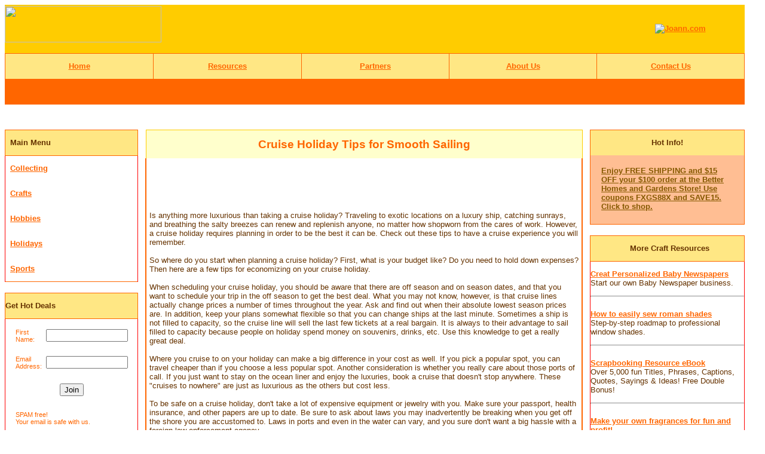

--- FILE ---
content_type: text/html
request_url: http://haaas.com/cruise-tips.html
body_size: 5869
content:
<!DOCTYPE HTML PUBLIC "-//W3C//DTD HTML 4.01 Transitional//EN"
"http://www.w3.org/TR/html4/loose.dtd">
<HTML>
<HEAD>
<meta HTTP-EQUIV="Content-Type" CONTENT="text/html; charset=utf-8">
<meta http-equiv="Content-Language" content="en-us">
<title>Cruise Tips</title>
<META NAME="keywords" CONTENT=" Add your keywords here. ">
<META NAME="description" CONTENT=" Add your description here. ">
<META NAME="rating" CONTENT="General">
<META NAME="expires" CONTENT="never">
<META NAME="distribution" CONTENT="Global">
<META NAME="ROBOTS" CONTENT="INDEX, FOLLOW">
<META NAME="REVISIT-AFTER" CONTENT="7 DAYS">

<link rel="stylesheet" type="text/css" href="style.css">

</head>

<body>

<table border="1" cellpadding="0" cellspacing="0" style="border-collapse: collapse; border-width: 0" bordercolor="#111111" width="98%" id="AutoNumber1" height="12">
  <tr>
    <td width="100%" bgcolor="#1F68A5" style="border-style: none; border-width: medium" height="17">
    <table border="1" cellpadding="0" cellspacing="0" style="border-collapse: collapse; border-width: 0" bordercolor="#111111" width="100%" id="AutoNumber6" height="81">
      <tr>
        <td width="29%" style="border-style: none; border-width: medium" 
  height="79" bgcolor="#FFCC00">
        <p align="left" style="margin-left: 7; margin-top: 0; margin-bottom: 0">
        <img border="0" src="images/arts-logo.gif" width="262" height="61"><br>
        &nbsp;</td>
        <td width="57%" style="border-style: none; border-width: medium" 
  height="79" bgcolor="#FFCC00">
        <!--webbot bot="Include" U-Include="includes/google468-60.html" 
  TAG="BODY" startspan -->

<!-- Change "pub-4341881480482751" to your Google number -->
<!-- Change google_ad_channel ="6743658922"; to your Google channel -->
<!-- Add collapse code See: Collapse.txt -->



<script type="text/javascript"><!--
google_ad_client = "pub-4341881480482751";
google_ad_width = 468;
google_ad_height = 60;
google_ad_format = "468x60_as";
google_ad_type = "text";
google_ad_channel ="6743658922";
google_color_border = "FFCC00";
google_color_bg = "FFCC00";
google_color_link = "663300";
google_color_url = "663300";
google_color_text = "FFFFCC";
//--></script>
<script type="text/javascript"
  src="http://pagead2.googlesyndication.com/pagead/show_ads.js">
</script>
<!--webbot bot="Include" i-checksum="50907" endspan -->&nbsp;</td>
        <td width="14%" style="border-style: none; border-width: medium" 
  height="79" bgcolor="#FFCC00">
        <div align="center">
			<table border="0" cellpadding="5" cellspacing="1" 
   style="border-collapse: collapse" width="80%" id="table2">
				<tr>
					<td>
					<!--webbot bot="Include" 
     U-Include="includes/button.html" TAG="BODY" startspan -->

<!-- Change this Joann link to your own link from Commission Junction -->

<a href="http://www.anrdoezrs.net/ij98lnwtnvACJGFGBEAKJCJIHC" target="_blank" onmouseover="window.status='http://www.joann.com';return true;" onmouseout="window.status=' ';return true;">
<img src="http://www.tqlkg.com/gj117qmqeki35C989473DC5CBA5" alt="Joann.com" border="0"></a>
<!--webbot bot="Include" i-checksum="64013" endspan --></td>
				</tr>
			</table>
		</div>
		</td>
      </tr>
    </table>
    </td>
  </tr>
  <tr>
    <td width="100%" style="border-left: medium none #111111; border-right: medium none #111111; border-top-style: none; border-top-width: medium; border-bottom-style: none; border-bottom-width: medium" height="16" bgcolor="#FFCC66">
    <!--webbot bot="Include" U-Include="includes/linkbar.html" TAG="BODY" startspan -->

    <table border="1" cellpadding="0" cellspacing="0" 
 style="border-collapse: collapse; " bordercolor="#FF6600" width="100%" 
 id="table1" height="6">
      <tr>
        <td width="20%" 
  style="border-left-style: none; border-left-width: medium; border-right-style: solid; border-right-width: 1; border-top-style: none; border-top-width: medium; border-bottom-style: none; border-bottom-width: medium" 
  bgcolor="#FFE784" align="center" height="4" bordercolor="#FFCC00">
        <p style="margin-top: 2; margin-bottom: 2"><b>
        <font face="Verdana" size="1" color="#FFFFFF">
		<a style="color: #FF6600; font-size: 10pt; font-family: Arial, Tahoma, veranda, serif; font-weight: bold" 
  href="index.html">Home</a></font></b></td>
        <td width="20%" 
  style="border-left-style: solid; border-left-width: 1; border-right-style: solid; border-right-width: 1; border-top-style: none; border-top-width: medium; border-bottom-style: none; border-bottom-width: medium" 
  bgcolor="#FFE784" align="center" height="4" bordercolor="#FFCC00">
        <p style="margin-top: 2; margin-bottom: 2"><a href="resources.html">
		<span style="font-weight: 700; color: #FF6600">Resources</span></a></td>
        <td width="20%" 
  style="border-left-style: solid; border-left-width: 1; border-right-style: solid; border-right-width: 1; border-top-style: none; border-top-width: medium; border-bottom-style: none; border-bottom-width: medium" 
  bgcolor="#FFE784" align="center" height="4" bordercolor="#FFCC00">
        <p style="margin-top: 2; margin-bottom: 2"><a href="partners.html">
		<span style="font-weight: 700; color: #FF6600">Partners</span></a></td>
        <td width="20%" 
  style="border-left-style: solid; border-left-width: 1; border-right-style: solid; border-right-width: 1; border-top-style: none; border-top-width: medium; border-bottom-style: none; border-bottom-width: medium" 
  bgcolor="#FFE784" align="center" height="4" bordercolor="#FFCC00">
        <p style="margin-top: 2; margin-bottom: 2"><a href="about-us.html">
		<span style="font-weight: 700; color: #FF6600">About Us</span></a></td>
        <td width="20%" 
  style="border-left-style: solid; border-left-width: 1; border-right-style: none; border-right-width: medium; border-top-style: none; border-top-width: medium; border-bottom-style: none; border-bottom-width: medium" 
  bgcolor="#FFE784" align="center" height="4" bordercolor="#FFCC00">
        <p style="margin-top: 2; margin-bottom: 2"><b>
        <font face="Verdana" size="1" color="#FFFFFF">
        
        
        
<!-- Change you@youremail.com to your actual email address -->
       
		<a style="color: #FF6600; font-size: 10pt; font-family: Arial, Tahoma, veranda, serif; font-weight: bold" 
  href="mailto:you@youremail.com">Contact Us</a></font></b></td>
      </tr>
    </table>
    
<!--webbot bot="Include" i-checksum="58629" endspan --></td>
  </tr>
  <tr>
    <td width="100%" style="border-left: medium none #111111; border-right: medium none #111111; border-top-style: none; border-top-width: medium; border-bottom-style: none; border-bottom-width: medium" height="16" bgcolor="#FFCC66">
    <table border="1" cellpadding="0" cellspacing="0" style="border-collapse: collapse; border-width: 0" bordercolor="#111111" width="100%" id="AutoNumber12" height="1">
      <tr>
        <td width="100%" style="border-style: none; border-width: medium" colspan="5" height="17">
        <table border="1" cellpadding="0" cellspacing="0" style="border-collapse: collapse; border-width: 0" bordercolor="#111111" width="100%" id="AutoNumber16">
          <tr>
            <td width="100%" style="border-style: none; border-width: medium" 
   bgcolor="#FF6600" bordercolor="#FFCC00" height="5%">
            <p style="margin-left: 5">&nbsp;</td>
          </tr>
          <tr>
            <td width="100%" style="border-style: none; border-width: medium" 
   bgcolor="#FFFFFF">
            <p style="margin-top: -5; margin-bottom: -5">&nbsp;</td>
          </tr>
        </table>
        </td>
      </tr>
      <tr>
        <td width="18%" style="border-style: none; border-width: medium" bgcolor="#FFFFFF" valign="top" height="1">
        <!--webbot bot="Include" U-Include="includes/mainmenu.html" 
  TAG="BODY" startspan -->

        <table border="1" cellpadding="0" cellspacing="0" 
  style="border-collapse: collapse" bordercolor="#FF6600" width="100%" 
  id="table1" height="198">
          <tr>
            <td width="100%" bgcolor="#FFE784" 
   style="border-left-width: 2; border-right-width: 2; " 
   height="20">
            <p style="margin: 2 3"><b>
            &nbsp;
            Main Menu     </b></td>
          </tr>
          <tr>
            <td width="100%" bgcolor="#FFFFFF" style="border-left:1px solid #FF0000; border-right:1px solid #FF0000; border-bottom-style: none; border-bottom-width: medium; border-top-style:solid; border-top-width:1" height="25">
            <p style="margin: 2 3; "><b>
            &nbsp;
            <a href="main/collecting.html">Collecting</a></b></td>
          </tr>
          <tr>
            <td width="100%" bgcolor="#FFFFFF" style="border-left:1px solid #FF0000; border-right:1px solid #FF0000; border-top-style: none; border-top-width: medium; border-bottom-style: none; border-bottom-width: medium; " height="25">
            <p style="margin: 2 3; "><b>&nbsp; <a href="main/crafts.html">
			Crafts</a></b></td>
          </tr>
          <tr>
            <td width="100%" bgcolor="#FFFFFF" style="border-left:1px solid #FF0000; border-right:1px solid #FF0000; border-top-style: none; border-top-width: medium; border-bottom-style: none; border-bottom-width: medium; " height="25">
            <p style="margin: 2 3; "><b>&nbsp; <a href="main/hobbies.html">
			Hobbies</a></b></td>
          </tr>
          <tr>
            <td width="100%" bgcolor="#FFFFFF" style="border-left:1px solid #FF0000; border-right:1px solid #FF0000; border-top-style: none; border-top-width: medium; border-bottom-style: none; border-bottom-width: medium; " height="25">
            <p style="margin: 2 3; "><b>&nbsp; <a href="main/holidays.html">Holidays</a></b></td>
          </tr>
          <tr>
            <td width="100%" bgcolor="#FFFFFF" style="border-left:1px solid #FF0000; border-right:1px solid #FF0000; border-top-style: none; border-top-width: medium; border-bottom-style: none; border-bottom-width: medium; " height="25">
            <p style="margin: 2 3; ">&nbsp; <b><a href="main/sports.html">
			Sports</a></b></td>
          </tr>
          </table>
        
<!--webbot bot="Include" i-checksum="21994" endspan --><br><!--webbot bot="Include" U-Include="includes/join.htm" TAG="BODY" startspan -->

        <table border="1" cellpadding="0" cellspacing="0" 
  style="border-collapse: collapse" bordercolor="#FF6600" width="100%" 
  id="table1" height="171">
          <tr>
            <td width="100%" bgcolor="#FFE784" 
   style="border-left-width: 2; border-right-width: 2; " 
   height="20">


   
<!-- Change "Get Hot Deals" to what ever you want here. -->
   
            <p style="margin: 2 3"><b>Get Hot Deals</b></td>
          </tr>
          <tr>
            <td width="100%" bgcolor="#FFFFFF" 
   style="border-left:1px solid #FF0000; border-right:1px solid #FF0000; border-bottom-style: none; border-bottom-width: medium; border-top-style:solid; border-top-width:1" 
   height="146" valign="top">
            <div align="center">
				<table border="0" cellpadding="5" cellspacing="1" 
    style="border-collapse: collapse" width="90%" id="table2">
					<tr>
						<td>
						
<!-- Change you@your-email.com to your actual email address --> 						
						
						<form method="POST" action="_derived/nortbots.htm" webbot-action="--WEBBOT-SELF--" onSubmit="location.href='_derived/nortbots.htm';return false;" webbot-onSubmit>
							<input TYPE="hidden" NAME="VTI-GROUP" VALUE="0">
							<table border="0" cellpadding="0" 
       style="border-collapse: collapse" width="100%" 
       id="table3">
								<tr>
									<td width="81">
									<p class="small">First Name: </td>
									<td><input type="text" name="Name" 
         size="15"></td>
								</tr>
								<tr>
									<td width="81">
									<p class="small">Email Address:</td>
									<td><input type="text" name="email" 
         size="15"></td>
								</tr>
								<tr>
									<td colspan="2">
									<p align="center"><input type="submit" 
         value="Join" name="B1"></td>
								</tr>
							</table>
						
						</form>
						
						
						
<!-- Change "SPAM free!" and "Your email is safe with us." to what ever you want here. -->						
						
						<p class="small">SPAM free! <br>
						Your email is safe with us.</td>
					</tr>
				</table>
			</div>
			</td>
          </tr>
          </table>
        
<!--webbot bot="Include" i-checksum="27631" endspan --><br><table border="1" cellpadding="0" cellspacing="0" 
  style="border-collapse: collapse" bordercolor="#FF6600" width="100%" 
  id="table5" height="45">
          <tr>
              <td width="100%" valign="top" bgcolor="#FFE784" height="1" 
    style="border-left: medium none #003399; border-right: medium none #003399; border-top-style: none; border-top-width: medium; border-bottom-style: none; border-bottom-width: medium">
              <p style="margin-left: 5; margin-bottom: 4" align="center"><b>
				Interesting Sites</b></td>
            </tr>
          <tr>
              <td width="100%" valign="top" height="23" bgcolor="#FFBE93" 
    style="border-style: none; border-width: medium">
              <div align="center">
				<!--webbot bot="Include" U-Include="includes/google-tower.html" 
    TAG="BODY" startspan -->

<!-- Change "pub-4341881480482751" to your Google number -->
<!-- Change google_ad_channel ="6743658922"; to your Google channel -->
<!-- Add collapse code See: Collapse.txt -->


<script type="text/javascript"><!--
google_ad_client = "pub-4341881480482751";
google_ad_width = 160;
google_ad_height = 600;
google_ad_format = "160x600_as";
google_ad_type = "text";
google_ad_channel ="6743658922";
google_color_border = "FFBE93";
google_color_bg = "FFBE93";
google_color_link = "663300";
google_color_url = "663300";
google_color_text = "FFFFCC";
//--></script>
<script type="text/javascript"
  src="http://pagead2.googlesyndication.com/pagead/show_ads.js">
</script><br>

<p>
				
<!-- In the link below that looks like this: http://myuam.com/x.cgi?a=r&id=302&aid=3090&p=7 
Change the 3090 to what ever your affiliate number is. Don't change anything else. -->			
				
				<a title="Make Money Online" 
    href="http://myuam.com/x.cgi?a=r&id=302&aid=3090&p=8">
				<font color="#FFFFFF" size="1">Get your own niche website at 
				Know It All Affiliates</font></a></p><br>

<!--webbot bot="Include" i-checksum="36777" endspan --><br>
</div>
				</td>
            </tr>
        </table></td>
        <td width="1%" style="border-style: none; border-width: medium" bgcolor="#FFFFFF" height="1">
		&nbsp;</td>
        <td width="59%" style="border-style: none; border-width: medium" bgcolor="#FFFFFF" valign="top" height="1">
        <table border="1" cellpadding="0" cellspacing="0" 
  style="border-collapse: collapse" bordercolor="#FF6600" width="100%" 
  id="AutoNumber14" height="198">
          <tr>
            <td width="100%" height="19" bgcolor="#FFFFCC" valign="top" 
   style="border-bottom:medium none #FFCC00; border-left-color: #FFCC00; border-left-width: 2; border-right-color: #FFCC00; border-right-width: 2; border-top-color:#FFCC00">
            <h1 align="center" style="margin-bottom: 4">Cruise Holiday Tips for 
			Smooth Sailing</h1>
			</td>
          </tr>
          <tr>
            <td width="100%" height="177" 
   style="border-top:medium none #FF6600; border-bottom:1 solid #FF6600; border-left:2px solid #FF6600; border-right:2px solid #FF6600; " 
   valign="top">
            <table border="0" cellpadding="5" cellspacing="1" 
   style="border-collapse: collapse" width="100%" id="table1">
				<tr>
					<td>
					<div align="center">
					<!--webbot bot="Include" 
     U-Include="includes/google468-60w.html" TAG="BODY" startspan -->

<!-- Change "pub-4341881480482751" to your Google number -->
<!-- Change google_ad_channel ="6743658922"; to your Google channel -->
<!-- Add collapse code See: Collapse.txt -->



<script type="text/javascript"><!--
google_ad_client = "pub-4341881480482751";
google_ad_width = 468;
google_ad_height = 60;
google_ad_format = "468x60_as";
google_ad_type = "text";
google_ad_channel ="6743658922";
google_color_border = "FFffff";
google_color_bg = "FFffff";
google_color_link = "663300";
google_color_url = "663300";
google_color_text = "FFFFCC";
//--></script>
<script type="text/javascript"
  src="http://pagead2.googlesyndication.com/pagead/show_ads.js">
</script>
<!--webbot bot="Include" i-checksum="61770" endspan --></div></td>
				</tr>
				<tr>
					<td>
					<p>Is anything more luxurious than taking a cruise holiday? 
					Traveling to exotic locations on a luxury ship, catching 
					sunrays, and breathing the salty breezes can renew and 
					replenish anyone, no matter how shopworn from the cares of 
					work. However, a cruise holiday requires planning in order 
					to be the best it can be. Check out these tips to have a 
					cruise experience you will remember.<br>
					<br>
					So where do you start when planning a cruise holiday? First, 
					what is your budget like? Do you need to hold down expenses? 
					Then here are a few tips for economizing on your cruise 
					holiday.<br>
					<br>
					When scheduling your cruise holiday, you should be aware 
					that there are off season and on season dates, and that you 
					want to schedule your trip in the off season to get the best 
					deal. What you may not know, however, is that cruise lines 
					actually change prices a number of times throughout the 
					year. Ask and find out when their absolute lowest season 
					prices are. In addition, keep your plans somewhat flexible 
					so that you can change ships at the last minute. Sometimes a 
					ship is not filled to capacity, so the cruise line will sell 
					the last few tickets at a real bargain. It is always to 
					their advantage to sail filled to capacity because people on 
					holiday spend money on souvenirs, drinks, etc. Use this 
					knowledge to get a really great deal.<br>
					<br>
					Where you cruise to on your holiday can make a big 
					difference in your cost as well. If you pick a popular spot, 
					you can travel cheaper than if you choose a less popular 
					spot. Another consideration is whether you really care about 
					those ports of call. If you just want to stay on the ocean 
					liner and enjoy the luxuries, book a cruise that doesn&#39;t 
					stop anywhere. These &quot;cruises to nowhere&quot; are just as 
					luxurious as the others but cost less.<br>
					<br>
					To be safe on a cruise holiday, don&#39;t take a lot of 
					expensive equipment or jewelry with you. Make sure your 
					passport, health insurance, and other papers are up to date. 
					Be sure to ask about laws you may inadvertently be breaking 
					when you get off the shore you are accustomed to. Laws in 
					ports and even in the water can vary, and you sure don&#39;t 
					want a big hassle with a foreign law enforcement agency.<br>
					<br>
					To travel lighter, find out about equipment that will be 
					available on the ship. For instance, if the cruise line 
					provides irons or hair dryers, you won&#39;t need to pack yours. 
					Also pack your own sample size shampoo, toothpaste, and 
					other toiletries because these items will cost more in the 
					gift shop. You should have access to laundry facilities on 
					your cruise holiday, so you don&#39;t have to take a huge amount 
					of clothing. Pick a wrinkle proof lightweight outfit for 
					every two or three days and pick separates in colors that 
					coordinate so you can get different looks. Be sure to pack a 
					formal and or semi-formal outfit if you will be taking part 
					in these sort of activities on your cruise holiday.</p>&nbsp;</td>
				</tr>
			</table>
            </td>
          </tr>
        </table>
        </td>
        <td width="1%" style="border-style: none; border-width: medium" bgcolor="#FFFFFF" height="1">
		&nbsp;</td>
        <td width="21%" style="border-style: none; border-width: medium" bgcolor="#FFFFFF" height="1" valign="top">
        <!--webbot bot="Include" U-Include="includes/hot-info.html" 
  TAG="BODY" startspan -->
<table border="1" cellpadding="0" cellspacing="0" 
  style="border-collapse: collapse" bordercolor="#FF6600" width="100%" 
  id="AutoNumber15" height="137">
          <tr>
              <td width="100%" valign="top" bgcolor="#FFE784" height="1" 
    style="border-left: medium none #003399; border-right: medium none #003399; border-top-style: none; border-top-width: medium; border-bottom-style: none; border-bottom-width: medium">
              <p style="margin-left: 5; margin-bottom: 4" align="center"><b>
              Hot Info!</b></td>
            </tr>
          <tr>
              <td width="100%" valign="top" height="115" bgcolor="#FFBE93" 
    style="border-style: none; border-width: medium">
              <div align="center">
				<table border="0" cellpadding="5" cellspacing="1" 
    style="border-collapse: collapse" width="90%" id="table3">
					<tr>
						<td>
						<p align="left" class="brown">
					<a href="http://www.tkqlhce.com/jd77xdmjdl02965614021397745" target="_blank" onmouseover="window.status='http://www.bhg.com/bhg/store/index.jhtml';return true;" onmouseout="window.status=' ';return true;">
						<font color="#845900">Enjoy FREE SHIPPING and $15 OFF your $100 order at the 
						Better Homes and Gardens Store! Use coupons FXGS88X and 
						SAVE15. Click to shop.</font></a><font color="#845900"><img src="http://www.afcyhf.com/qk75h48x20MOVSRSNQMONPVTTQR" width="1" height="1" border="0"></font></td>
					</tr>
				</table>
				</div>
				</td>
            </tr>
        </table>
<!--webbot bot="Include" i-checksum="25068" endspan --><br>
		<!--webbot bot="Include" U-Include="includes/cb.html" 
  TAG="BODY" startspan -->

<table border="1" cellpadding="0" cellspacing="0" 
  style="border-collapse: collapse" bordercolor="#FF6600" width="100%" 
  id="table1" height="198">
          <tr>
            <td width="100%" bgcolor="#FFE784" 
   style="border-left-width: 2; border-right-width: 2; " 
   height="20">
            <p style="margin: 2 3" align="center"><b>
            &nbsp; More Craft Resources     </b></td>
          </tr>
          <tr>
            <td width="100%" bgcolor="#FFFFFF" style="border-left:1px solid #FF0000; border-right:1px solid #FF0000; border-bottom-style: none; border-bottom-width: medium; border-top-style:solid; border-top-width:1" height="25">
            <p style="margin: 2 3; "><a href="suggests/baby-newspaper.html">
			Creat Personalized Baby Newspapers</a><br>
			Start our own Baby Newspaper business.<hr></td>
          </tr>
          <tr>
            <td width="100%" bgcolor="#FFFFFF" style="border-left:1px solid #FF0000; border-right:1px solid #FF0000; border-top-style: none; border-top-width: medium; border-bottom-style: none; border-bottom-width: medium; " height="25">
            <p style="margin: 2 3; "><a href="suggests/roman-shades.html">How 
			to easily sew roman shades</a> <br>
			Step-by-step roadmap to professional window shades.<hr></td>
          </tr>
          <tr>
            <td width="100%" bgcolor="#FFFFFF" style="border-left:1px solid #FF0000; border-right:1px solid #FF0000; border-top-style: none; border-top-width: medium; border-bottom-style: none; border-bottom-width: medium; " height="25">
            <p style="margin: 2 3; "><font size="-1" face="arial">
			<a href="suggests/scrapbook.html">Scrapbooking Resource eBook</a><br>
			Over 5,000 fun Titles, Phrases, Captions, Quotes, Sayings &amp; Ideas! 
			Free Double Bonus!</font><hr></td>
          </tr>
          <tr>
            <td width="100%" bgcolor="#FFFFFF" style="border-left:1px solid #FF0000; border-right:1px solid #FF0000; border-top-style: none; border-top-width: medium; border-bottom-style: none; border-bottom-width: medium; " height="25">
            <p style="margin: 2 3; "><font size="-1" face="arial">
			<a href="suggests/fragrance.html">Make your own fragrances for 
			fun and profit!</a></font><hr></td>
          </tr>
          <tr>
            <td width="100%" bgcolor="#FFFFFF" style="border-left:1px solid #FF0000; border-right:1px solid #FF0000; border-top-style: none; border-top-width: medium; border-bottom-style: none; border-bottom-width: medium; " height="25">
            <p style="margin: 2 3; "><a href="suggests/crochet.html">Official 
			Guide To Crochet</a><br>
			Finally! Quick and Easy, Step by Step ways to Master Crocheting in 
			12 days or Less.<hr></td>
          </tr>
          <tr>
            <td width="100%" bgcolor="#FFFFFF" style="border-left:1px solid #FF0000; border-right:1px solid #FF0000; border-top-style: none; border-top-width: medium; border-bottom-style: none; border-bottom-width: medium; " height="25">
            <p style="margin: 2 3; "><a href="suggests/craft-biz.html">Start 
			A Home Craft Business</a><br>
			Sell your crafts using the techniques in this eBook.</td>
          </tr>
          <tr>
            <td width="100%" bgcolor="#FFFFFF" style="border-left:1px solid #FF0000; border-right:1px solid #FF0000; border-top-style: none; border-top-width: medium; border-bottom-style:solid; border-bottom-width:1" height="25">
            <p style="margin: 2 3; ">&nbsp;</td>
          </tr>
        </table>

<!--webbot bot="Include" i-checksum="36130" endspan --></td>
      </tr>
      <tr>
        <td width="100%" style="border-style: none; border-width: medium" bgcolor="#FFFFFF" valign="top" height="1" colspan="5">
        <p style="margin-top: -5; margin-bottom: -5">&nbsp;</td>
      </tr>
      <tr>
        <td width="100%" style="border-style: none; border-width: medium" 
  bgcolor="#FF6600" valign="top" height="3" colspan="5">
        <p style="margin-top: -5; margin-bottom: -5">&nbsp;</td>
      </tr>
      <tr>
        <td width="100%" style="border-style: none; border-width: medium" 
  bgcolor="#FFCC00" height="17" colspan="5">
        <!--webbot bot="Include" U-Include="includes/footer.html" TAG="BODY" startspan -->

<div align="center"><table border="0" cellpadding="5" cellspacing="1" 
 style="border-collapse: collapse" width="100%" id="table2">
	<tr>
		<td width="275">
		<p align="center">
		
		
		
		
<!-- Change "pub-4341881480482751" to your Google number -->		
		
		<script type="text/javascript"><!--
google_ad_client = "pub-4341881480482751";
google_ad_width = 120;
google_ad_height = 60;
google_ad_format = "120x60_as_rimg";
google_cpa_choice = "CAAQxZqazgEaCMOiwb9yonQWKIHD93M";
//--></script>
<script type="text/javascript" src="http://pagead2.googlesyndication.com/pagead/show_ads.js">
</script>



</td>
		<td width="275">
		
		<!-- Change this ebay link to your own link from Commission Junction -->
		
		<p align="center"><a href="http://www.dpbolvw.net/bs122shqnhp46DA9A5847BEAECE" target="_blank" onmouseover="window.status='http://affiliates.ebay.com';return true;" onmouseout="window.status=' ';return true;">
<img src="http://www.ftjcfx.com/3q122ax0pvtEGNKJKFIEHLOKOMO" alt="Click here for your favorite eBay items" border="0"></a></td>
		<td width="276">
		<p align="center">
		
		
		
		
<!-- Change "pub-4341881480482751" to your Google number -->		
		
		<script type="text/javascript"><!--
google_ad_client = "pub-4341881480482751";
google_ad_width = 120;
google_ad_height = 60;
google_ad_format = "120x60_as_rimg";
google_cpa_choice = "CAAQ2eOZzgEaCD4zuVkdzt_CKI-293M";
//--></script>
<script type="text/javascript" src="http://pagead2.googlesyndication.com/pagead/show_ads.js">
</script>



</td>
	</tr>
	</table>
	</div>
<div align="center">
	<table border="0" cellpadding="0" style="border-collapse: collapse" 
 width="100%" id="table1" bgcolor="#FF6600">
		<tr>
			<td>
<p align="center"><b>
        <font face="Arial" size="1" color="#FFFFFF">Copyright </font>
        <font face="Times New Roman" size="1" color="#FFFFFF">©</font><font face="Arial" size="1" color="#FFFFFF"> 
		2006 Haaas.com All Rights Reserved world Wide</font></b></p>

			</td>
		</tr>
	</table>
</div>

<!--webbot bot="Include" i-checksum="14404" endspan --></td>
      </tr>
    </table>
    </td>
  </tr>
  </table>

</body>

</html>

--- FILE ---
content_type: text/html; charset=utf-8
request_url: https://www.google.com/recaptcha/api2/aframe
body_size: 268
content:
<!DOCTYPE HTML><html><head><meta http-equiv="content-type" content="text/html; charset=UTF-8"></head><body><script nonce="aGSu8lG9w_GjKjKZ1Kc8UA">/** Anti-fraud and anti-abuse applications only. See google.com/recaptcha */ try{var clients={'sodar':'https://pagead2.googlesyndication.com/pagead/sodar?'};window.addEventListener("message",function(a){try{if(a.source===window.parent){var b=JSON.parse(a.data);var c=clients[b['id']];if(c){var d=document.createElement('img');d.src=c+b['params']+'&rc='+(localStorage.getItem("rc::a")?sessionStorage.getItem("rc::b"):"");window.document.body.appendChild(d);sessionStorage.setItem("rc::e",parseInt(sessionStorage.getItem("rc::e")||0)+1);localStorage.setItem("rc::h",'1769451589011');}}}catch(b){}});window.parent.postMessage("_grecaptcha_ready", "*");}catch(b){}</script></body></html>

--- FILE ---
content_type: text/css
request_url: http://haaas.com/style.css
body_size: 240
content:
<!--
p            { font-size: 10pt; color: #663300; font-family:Arial, Tahoma, veranda, serif; }
a:active     { color: #FF6600; font-size: 10pt; font-family:Arial, Tahoma, veranda, serif; font-weight: bold }
a:hover      { color: #D9AD00; font-size: 10pt; font-family:Arial, Tahoma, veranda, serif; font-weight: bold }
a:link       { color: #FF6600; font-size: 10pt; font-family:Arial, Tahoma, veranda, serif; font-weight: bold }
a:visited    { font-size: 10pt; color: #808080; font-family:Arial, Tahoma, veranda, serif; font-weight: bold }
h1           { color: #FF6600; font-size: 14pt; font-family:Arial, Tahoma, veranda, serif; font-weight: bold }
h2           { font-size: 12pt; color: #FF6600; font-family:Arial, Tahoma, veranda, serif; font-weight: bold }
.small       { font-size: 8pt; color: #FF6600; font-family:Arial, Tahoma, veranda, serif; }
.white       { font-size: 10pt; color: #FFffff; font-family:Arial, Tahoma, veranda, serif; }
hr           { color: #D96C00 }
-->